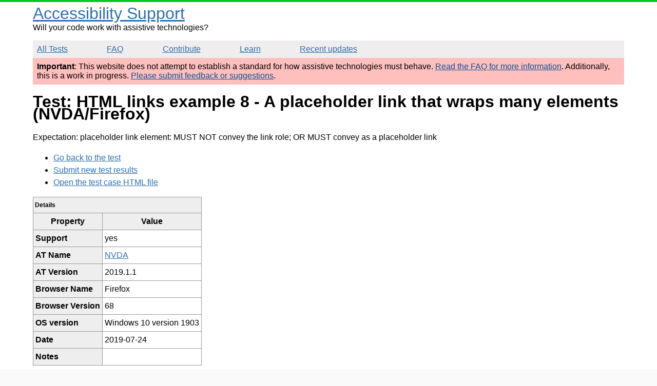

--- FILE ---
content_type: text/html; charset=utf-8
request_url: https://a11ysupport.io/tests/tech__html__links__example8/html__a_element/convey_role/nvda/firefox
body_size: 1727
content:
<!DOCTYPE html><html lang="en"><head><title>nvda/firefox | Test: HTML links example 8 - A placeholder link that wraps many elements | Accessibility Support</title><meta charset="utf-8"><meta name="viewport" content="width=device-width,initial-scale=1"><link rel="canonical" href="https://a11ysupport.io/tests/tech__html__links__example8/html__a_element/convey_role/nvda/firefox"><link rel="stylesheet" href="/stylesheets/style.css"><script src="/js/vendor/details-polyfill.js"></script><script src="/js/vendor/formdata.min.js"></script><script src="/js/head.js"></script></head><body><header role="banner"><a class="skip-nav" href="#main" id="skip-nav">Skip to main content</a><div class="logo-area"><div class="site-title"><a href="/">Accessibility Support</a></div><span>Will your code work with assistive technologies?</span></div><nav role="navigation"><ul><li><a href="/tests">All Tests</a></li><li><a href="/faq">FAQ</a></li><li><a href="/contribute">Contribute</a></li><li><a href="/learn">Learn</a></li><li><a href="/updates">Recent updates</a></li></ul></nav></header><main role="main" id="main" tabindex="-1"><div class="beta-warning"><p><strong>Important</strong>: This website does not attempt to establish a standard for how assistive technologies must behave. <a href="/faq">Read the FAQ for more information</a>. Additionally, this is a work in progress. <a href="https://github.com/accessibilitysupported/accessibilitysupported/issues/new">Please submit feedback or suggestions</a>.</p></div><div class="content"><h1>Test: HTML links example 8 - A placeholder link that wraps many elements (NVDA/Firefox)</h1><p>Expectation: placeholder link element: MUST NOT convey the link role; OR MUST convey as a placeholder link</p><ul><li><a href="/tests/tech__html__links__example8">Go back to the test</a></li><li><a href="/tests/tech__html__links__example8/run">Submit new test results</a></li><li><a href="/tests/html/html/links.html">Open the test case HTML file</a></li></ul><table><caption>Details</caption><thead><tr><th>Property</th><th>Value</th></tr></thead><tbody><tr><th scope="row">Support</th><td>yes</td></tr><tr><th scope="row">AT Name</th><td><a href="/learn/at/nvda">NVDA</a></td></tr><tr><th scope="row">AT Version</th><td>2019.1.1</td></tr><tr><th scope="row">Browser Name</th><td>Firefox</td></tr><tr><th scope="row">Browser Version</th><td>68</td></tr><tr><th scope="row">OS version</th><td>Windows 10 version 1903</td></tr><tr><th scope="row">Date</th><td>2019-07-24</td></tr><tr><th scope="row">Notes</th><td></td></tr></tbody></table><h2>Commands and Output</h2><p>These are specific commands used to access the target element in the test, along with the resulting output.</p><table><thead><tr><th>Command</th><th>Result</th><th>Output</th><th>Notes</th></tr></thead><tbody><tr><td>next_item (down arrow)</td><td>pass</td><td>link role was not conveyed</td><td></td></tr></tbody></table></div></main><footer role="contentinfo"><p>This work was originally created by Michael Fairchild. This is a community-driven and open source project. Text and data is available under the <a href="https://creativecommons.org/licenses/by/4.0/">Creative Commons Attribution 4.0 International License</a>.</p><p><a href="https://github.com/accessibilitysupported/accessibilitysupported/">Find us on GitHub</a></p><script>// only show the focus outline for skip nav if a keyboard event triggered it.
var skipnav = document.querySelector('#skip-nav');
var main = document.querySelector('main');
skipnav.addEventListener('click', function () {
  main.classList.add('show-focus-outline');
  main.focus();
});
main.addEventListener('blur', function () {
  main.classList.remove('show-focus-outline');
});</script></footer><script defer src="https://static.cloudflareinsights.com/beacon.min.js/vcd15cbe7772f49c399c6a5babf22c1241717689176015" integrity="sha512-ZpsOmlRQV6y907TI0dKBHq9Md29nnaEIPlkf84rnaERnq6zvWvPUqr2ft8M1aS28oN72PdrCzSjY4U6VaAw1EQ==" data-cf-beacon='{"version":"2024.11.0","token":"bd826788996246748f43360a47b9bb4a","r":1,"server_timing":{"name":{"cfCacheStatus":true,"cfEdge":true,"cfExtPri":true,"cfL4":true,"cfOrigin":true,"cfSpeedBrain":true},"location_startswith":null}}' crossorigin="anonymous"></script>
</body></html>